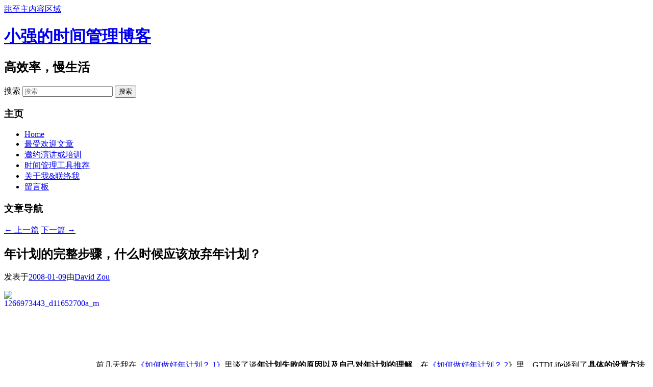

--- FILE ---
content_type: text/html; charset=UTF-8
request_url: https://www.gtdlife.com/2008/650/step-new-year-plan-drop/
body_size: 9077
content:
<!DOCTYPE html>
<!--[if IE 6]>
<html id="ie6" lang="zh-Hans">
<![endif]-->
<!--[if IE 7]>
<html id="ie7" lang="zh-Hans">
<![endif]-->
<!--[if IE 8]>
<html id="ie8" lang="zh-Hans">
<![endif]-->
<!--[if !(IE 6) & !(IE 7) & !(IE 8)]><!-->
<html lang="zh-Hans">
<!--<![endif]-->
<head>
<meta charset="UTF-8" />
<meta name="viewport" content="width=device-width" />
<title>
年计划的完整步骤，什么时候应该放弃年计划？ | 小强的时间管理博客	</title>
<link rel="profile" href="https://gmpg.org/xfn/11" />
<link rel="stylesheet" type="text/css" media="all" href="https://www.gtdlife.com/wp-content/themes/twentyeleven/style.css?ver=20190507" />
<link rel="pingback" href="https://www.gtdlife.com/xmlrpc.php">
<!--[if lt IE 9]>
<script src="https://www.gtdlife.com/wp-content/themes/twentyeleven/js/html5.js?ver=3.7.0" type="text/javascript"></script>
<![endif]-->
<meta name='robots' content='max-image-preview:large' />
	<style>img:is([sizes="auto" i], [sizes^="auto," i]) { contain-intrinsic-size: 3000px 1500px }</style>
	<link rel="alternate" type="application/rss+xml" title="小强的时间管理博客 &raquo; Feed" href="https://www.gtdlife.com/feed/" />
<link rel="alternate" type="application/rss+xml" title="小强的时间管理博客 &raquo; 评论 Feed" href="https://www.gtdlife.com/comments/feed/" />
<link rel='stylesheet' id='smartideo_css-css' href='https://www.gtdlife.com/wp-content/plugins/smartideo/static/smartideo.css?ver=2.7.0' type='text/css' media='screen' />
<style id='md-style-inline-css' type='text/css'>
 code.kb-btn { display: inline-block; color: #666; font: bold 9pt arial; text-decoration: none; text-align: center; padding: 2px 5px; margin: 0 5px; background: #eff0f2; -moz-border-radius: 4px; border-radius: 4px; border-top: 1px solid #f5f5f5; -webkit-box-shadow: inset 0 0 20px #e8e8e8, 0 1px 0 #c3c3c3, 0 1px 0 #c9c9c9, 0 1px 2px #333; -moz-box-shadow: inset 0 0 20px #e8e8e8, 0 1px 0 #c3c3c3, 0 1px 0 #c9c9c9, 0 1px 2px #333; box-shadow: inset 0 0 20px #e8e8e8, 0 1px 0 #c3c3c3, 0 1px 0 #c9c9c9, 0 1px 2px #333; text-shadow: 0px 1px 0px #f5f5f5; } .copy-button { cursor: pointer; border: 0; font-size: 12px; text-transform: uppercase; font-weight: 500; padding: 3px 6px 3px 6px; background-color: rgba(255, 255, 255, 0.6); position: absolute; overflow: hidden; top: 5px; right: 5px; border-radius: 3px; } .copy-button:before { content: ""; display: inline-block; width: 16px; height: 16px; margin-right: 3px; background-size: contain; background-image: url("data:image/svg+xml,%3Csvg version=\'1.1\' xmlns=\'http://www.w3.org/2000/svg\' xmlns:xlink=\'http://www.w3.org/1999/xlink\' x=\'0px\' y=\'0px\' width=\'16px\' height=\'16px\' viewBox=\'888 888 16 16\' enable-background=\'new 888 888 16 16\' xml:space=\'preserve\'%3E %3Cpath fill=\'%23333333\' d=\'M903.143,891.429c0.238,0,0.44,0.083,0.607,0.25c0.167,0.167,0.25,0.369,0.25,0.607v10.857 c0,0.238-0.083,0.44-0.25,0.607s-0.369,0.25-0.607,0.25h-8.571c-0.238,0-0.44-0.083-0.607-0.25s-0.25-0.369-0.25-0.607v-2.571 h-4.857c-0.238,0-0.44-0.083-0.607-0.25s-0.25-0.369-0.25-0.607v-6c0-0.238,0.06-0.5,0.179-0.786s0.262-0.512,0.428-0.679 l3.643-3.643c0.167-0.167,0.393-0.309,0.679-0.428s0.547-0.179,0.786-0.179h3.714c0.238,0,0.44,0.083,0.607,0.25 c0.166,0.167,0.25,0.369,0.25,0.607v2.929c0.404-0.238,0.785-0.357,1.143-0.357H903.143z M898.286,893.331l-2.67,2.669h2.67V893.331 z M892.571,889.902l-2.669,2.669h2.669V889.902z M894.321,895.679l2.821-2.822v-3.714h-3.428v3.714c0,0.238-0.083,0.441-0.25,0.607 s-0.369,0.25-0.607,0.25h-3.714v5.714h4.571v-2.286c0-0.238,0.06-0.5,0.179-0.786C894.012,896.071,894.155,895.845,894.321,895.679z M902.857,902.857v-10.286h-3.429v3.714c0,0.238-0.083,0.441-0.25,0.607c-0.167,0.167-0.369,0.25-0.607,0.25h-3.714v5.715H902.857z\' /%3E %3C/svg%3E"); background-repeat: no-repeat; position: relative; top: 3px; } pre { position: relative; } pre:hover .copy-button { background-color: rgba(255, 255, 255, 0.9); } .md-widget-toc { padding: 15px; } .md-widget-toc a { color: #333333; } .post-toc-header { font-weight: 600; margin-bottom: 10px; } .md-post-toc { font-size: 0.9em; } .post h2 { overflow: hidden; } .post-toc-block { margin: 0 10px 20px 10px; overflow: hidden; } .post-toc-block.with-border { border: 1px #dddddd solid; padding: 10px; } .post-toc-block.float-right { max-width: 320px; float: right; } .post-toc-block.float-left { max-width: 320px; float: left; } .md-widget-toc ul, .md-widget-toc ol, .md-post-toc ul, .md-post-toc ol { padding-left: 15px; margin: 0; } .md-widget-toc ul ul, .md-widget-toc ul ol, .md-widget-toc ol ul, .md-widget-toc ol ol, .md-post-toc ul ul, .md-post-toc ul ol, .md-post-toc ol ul, .md-post-toc ol ol { padding-left: 2em; } .md-widget-toc ul ol, .md-post-toc ul ol { list-style-type: lower-roman; } .md-widget-toc ul ul ol, .md-widget-toc ul ol ol, .md-post-toc ul ul ol, .md-post-toc ul ol ol { list-style-type: lower-alpha; } .md-widget-toc ol ul, .md-widget-toc ol ol, .md-post-toc ol ul, .md-post-toc ol ol { padding-left: 2em; } .md-widget-toc ol ol, .md-post-toc ol ol { list-style-type: lower-roman; } .md-widget-toc ol ul ol, .md-widget-toc ol ol ol, .md-post-toc ol ul ol, .md-post-toc ol ol ol { list-style-type: lower-alpha; } 
</style>
<link rel='stylesheet' id='wordpress-popular-posts-css-css' href='https://www.gtdlife.com/wp-content/plugins/wordpress-popular-posts/assets/css/wpp.css?ver=5.3.2' type='text/css' media='all' />
<link rel='stylesheet' id='twentyeleven-block-style-css' href='https://www.gtdlife.com/wp-content/themes/twentyeleven/blocks.css?ver=20190102' type='text/css' media='all' />
<script type="application/json" id="wpp-json">
/* <![CDATA[ */
{"sampling_active":0,"sampling_rate":100,"ajax_url":"https:\/\/www.gtdlife.com\/wp-json\/wordpress-popular-posts\/v1\/popular-posts","ID":650,"token":"90cefdaac7","lang":0,"debug":0}
/* ]]> */
</script>
<script type="text/javascript" src="https://www.gtdlife.com/wp-content/plugins/wordpress-popular-posts/assets/js/wpp.min.js?ver=5.3.2" id="wpp-js-js"></script>
<script type="text/javascript" src="https://www.gtdlife.com/wp-includes/js/jquery/jquery.min.js?ver=3.7.1" id="jquery-core-js"></script>
<script type="text/javascript" src="https://www.gtdlife.com/wp-includes/js/jquery/jquery-migrate.min.js?ver=3.4.1" id="jquery-migrate-js"></script>
<script type="text/javascript" src="https://www.gtdlife.com/wp-content/plugins/wp-githuber-md/assets/js/jquery.toc.min.js?ver=1.0.1" id="githuber-toc-js"></script>
<link rel="https://api.w.org/" href="https://www.gtdlife.com/wp-json/" /><link rel="alternate" title="JSON" type="application/json" href="https://www.gtdlife.com/wp-json/wp/v2/posts/650" /><link rel="EditURI" type="application/rsd+xml" title="RSD" href="https://www.gtdlife.com/xmlrpc.php?rsd" />

<link rel="canonical" href="https://www.gtdlife.com/2008/650/step-new-year-plan-drop/" />
<link rel='shortlink' href='https://www.gtdlife.com/?p=650' />
        <style>
            @-webkit-keyframes bgslide {
                from {
                    background-position-x: 0;
                }
                to {
                    background-position-x: -200%;
                }
            }

            @keyframes bgslide {
                    from {
                        background-position-x: 0;
                    }
                    to {
                        background-position-x: -200%;
                    }
            }

            .wpp-widget-placeholder {
                margin: 0 auto;
                width: 60px;
                height: 3px;
                background: #dd3737;
                background: -webkit-gradient(linear, left top, right top, from(#dd3737), color-stop(10%, #571313), to(#dd3737));
                background: linear-gradient(90deg, #dd3737 0%, #571313 10%, #dd3737 100%);
                background-size: 200% auto;
                border-radius: 3px;
                -webkit-animation: bgslide 1s infinite linear;
                animation: bgslide 1s infinite linear;
            }
        </style>
        <style data-context="foundation-flickity-css">/*! Flickity v2.0.2
http://flickity.metafizzy.co
---------------------------------------------- */.flickity-enabled{position:relative}.flickity-enabled:focus{outline:0}.flickity-viewport{overflow:hidden;position:relative;height:100%}.flickity-slider{position:absolute;width:100%;height:100%}.flickity-enabled.is-draggable{-webkit-tap-highlight-color:transparent;tap-highlight-color:transparent;-webkit-user-select:none;-moz-user-select:none;-ms-user-select:none;user-select:none}.flickity-enabled.is-draggable .flickity-viewport{cursor:move;cursor:-webkit-grab;cursor:grab}.flickity-enabled.is-draggable .flickity-viewport.is-pointer-down{cursor:-webkit-grabbing;cursor:grabbing}.flickity-prev-next-button{position:absolute;top:50%;width:44px;height:44px;border:none;border-radius:50%;background:#fff;background:hsla(0,0%,100%,.75);cursor:pointer;-webkit-transform:translateY(-50%);transform:translateY(-50%)}.flickity-prev-next-button:hover{background:#fff}.flickity-prev-next-button:focus{outline:0;box-shadow:0 0 0 5px #09f}.flickity-prev-next-button:active{opacity:.6}.flickity-prev-next-button.previous{left:10px}.flickity-prev-next-button.next{right:10px}.flickity-rtl .flickity-prev-next-button.previous{left:auto;right:10px}.flickity-rtl .flickity-prev-next-button.next{right:auto;left:10px}.flickity-prev-next-button:disabled{opacity:.3;cursor:auto}.flickity-prev-next-button svg{position:absolute;left:20%;top:20%;width:60%;height:60%}.flickity-prev-next-button .arrow{fill:#333}.flickity-page-dots{position:absolute;width:100%;bottom:-25px;padding:0;margin:0;list-style:none;text-align:center;line-height:1}.flickity-rtl .flickity-page-dots{direction:rtl}.flickity-page-dots .dot{display:inline-block;width:10px;height:10px;margin:0 8px;background:#333;border-radius:50%;opacity:.25;cursor:pointer}.flickity-page-dots .dot.is-selected{opacity:1}</style><style data-context="foundation-slideout-css">.slideout-menu{position:fixed;left:0;top:0;bottom:0;right:auto;z-index:0;width:256px;overflow-y:auto;-webkit-overflow-scrolling:touch;display:none}.slideout-menu.pushit-right{left:auto;right:0}.slideout-panel{position:relative;z-index:1;will-change:transform}.slideout-open,.slideout-open .slideout-panel,.slideout-open body{overflow:hidden}.slideout-open .slideout-menu{display:block}.pushit{display:none}</style><link rel="icon" href="https://www.gtdlife.com/wp-content/uploads/2017/06/cropped-2017-05-19-下午10.11.47-32x32.png" sizes="32x32" />
<link rel="icon" href="https://www.gtdlife.com/wp-content/uploads/2017/06/cropped-2017-05-19-下午10.11.47-192x192.png" sizes="192x192" />
<link rel="apple-touch-icon" href="https://www.gtdlife.com/wp-content/uploads/2017/06/cropped-2017-05-19-下午10.11.47-180x180.png" />
<meta name="msapplication-TileImage" content="https://www.gtdlife.com/wp-content/uploads/2017/06/cropped-2017-05-19-下午10.11.47-270x270.png" />
<style>.ios7.web-app-mode.has-fixed header{ background-color: rgba(45,53,63,.88);}</style></head>

<body class="post-template-default single single-post postid-650 single-format-aside wp-embed-responsive single-author singular two-column right-sidebar">
<div class="skip-link"><a class="assistive-text" href="#content">跳至主内容区域</a></div><div id="page" class="hfeed">
	<header id="branding" role="banner">
			<hgroup>
				<h1 id="site-title"><span><a href="https://www.gtdlife.com/" rel="home">小强的时间管理博客</a></span></h1>
				<h2 id="site-description">高效率，慢生活</h2>
			</hgroup>

			
									<form method="get" id="searchform" action="https://www.gtdlife.com/">
		<label for="s" class="assistive-text">搜索</label>
		<input type="text" class="field" name="s" id="s" placeholder="搜索" />
		<input type="submit" class="submit" name="submit" id="searchsubmit" value="搜索" />
	</form>
			
			<nav id="access" role="navigation">
				<h3 class="assistive-text">主页</h3>
				<div class="menu-%e9%a6%96%e9%a1%b5%e5%af%bc%e8%88%aa-container"><ul id="menu-%e9%a6%96%e9%a1%b5%e5%af%bc%e8%88%aa" class="menu"><li id="menu-item-5383" class="menu-item menu-item-type-custom menu-item-object-custom menu-item-home menu-item-5383"><a href="//www.gtdlife.com">Home</a></li>
<li id="menu-item-3584" class="menu-item menu-item-type-post_type menu-item-object-page menu-item-3584"><a href="https://www.gtdlife.com/most-popular-posts/">最受欢迎文章</a></li>
<li id="menu-item-3605" class="menu-item menu-item-type-post_type menu-item-object-page menu-item-3605"><a href="https://www.gtdlife.com/service-and-products/contact-for-share/">邀约演讲或培训</a></li>
<li id="menu-item-3422" class="menu-item menu-item-type-post_type menu-item-object-page menu-item-3422"><a href="https://www.gtdlife.com/tools/">时间管理工具推荐</a></li>
<li id="menu-item-3423" class="menu-item menu-item-type-post_type menu-item-object-page menu-item-3423"><a href="https://www.gtdlife.com/about-2/">关于我&#038;联络我</a></li>
<li id="menu-item-3424" class="menu-item menu-item-type-post_type menu-item-object-page menu-item-3424"><a href="https://www.gtdlife.com/guestbook/">留言板</a></li>
</ul></div>			</nav><!-- #access -->
	</header><!-- #branding -->


	<div id="main">

		<div id="primary">
			<div id="content" role="main">

				
					<nav id="nav-single">
						<h3 class="assistive-text">文章导航</h3>
						<span class="nav-previous"><a href="https://www.gtdlife.com/2008/748/rediscover-our-list-1/" rel="prev"><span class="meta-nav">&larr;</span> 上一篇</a></span>
						<span class="nav-next"><a href="https://www.gtdlife.com/2008/651/gudao-free-mind/" rel="next">下一篇 <span class="meta-nav">&rarr;</span></a></span>
					</nav><!-- #nav-single -->

					
<article id="post-650" class="post-650 post type-post status-publish format-aside hentry category-time-management-method post_format-post-format-aside">
	<header class="entry-header">
		<h1 class="entry-title">年计划的完整步骤，什么时候应该放弃年计划？</h1>

				<div class="entry-meta">
			<span class="sep">发表于</span><a href="https://www.gtdlife.com/2008/650/step-new-year-plan-drop/" title="1:07 下午" rel="bookmark"><time class="entry-date" datetime="2008-01-09T13:07:47+08:00">2008-01-09</time></a><span class="by-author"><span class="sep">由</span><span class="author vcard"><a class="url fn n" href="https://www.gtdlife.com/author/admin/" title="查看所有由David Zou发布的文章" rel="author">David Zou</a></span></span>		</div><!-- .entry-meta -->
			</header><!-- .entry-header -->

	<div class="entry-content">
		<p><a href="https://www.gtdlife.com/wp-content/uploads/2008/01/1266973443-d11652700a-m.jpg"><img decoding="async" style="border-right: 0px; border-top: 0px; border-left: 0px; border-bottom: 0px" height="240" alt="1266973443_d11652700a_m" src="https://www.gtdlife.com/wp-content/uploads/2008/01/1266973443-d11652700a-m-thumb.jpg" width="180" align="left" border="0" /></a> </p>
<p>&#160;</p>
<p>&#160;</p>
<p>&#160;</p>
<p>&#160;</p>
<p>前几天我在<a href="https://www.gtdlife.com/2007/606/%e5%a6%82%e4%bd%95%e5%81%9a%e5%a5%bd%e5%b9%b4%e8%ae%a1%e5%88%92%ef%bc%9f-1/" target="_blank">《如何做好年计划？ 1》</a>里谈了谈<strong>年计划失败的原因以及自己对年计划的理解</strong>，在<a href="https://www.gtdlife.com/2007/610/%e5%a6%82%e4%bd%95%e5%81%9a%e5%a5%bd%e5%b9%b4%e8%ae%a1%e5%88%92%ef%bc%9f-2/" target="_blank">《如何做好年计划？ 2</a>》里，GTDLife谈到了<strong>具体的设置方法并作了举例说明</strong>。</p>
<p>今天看到有人认为一个SMART的年计划应该是这样的：</p>
<ul>
<ul>
<ul>
<ul>
<li><b>S</b>pecific（明确）Don&#8217;t just say &quot;Lose weight.&quot; Decide to &quot;Lose 12 pounds.&quot; </li>
<li><b>M</b>easurable（可度量）Instead of &quot;Be better about corresponding with old friends,&quot; decide to &quot;Send out birthday and holiday cards to my high school friends </li>
<li><b>A</b>chievable（可达成）&quot;Be the perfect employee/mom/sister/spouse&quot; is an admirable goal, but nobody&#8217;s perfect, no matter how resolved they are. Make your resolution something that&#8217;s possible&#8212;like, &quot;Improve next year&#8217;s performance review by at least one grade.&quot; </li>
<li><b>R</b>ealistic（现实）You&#8217;ve only got so many hours in the day, so make your goals realistic based on what resources and tools you&#8217;ve got on hand. Learning how to milk a cow, for example, is less realistic for someone who lives in the middle of Manhattan </li>
<li><b>T</b>imely（适时提醒）Since these are New Year&#8217;s resolutions, set goals you can reach at most within the next 12 months. Giving yourself a &quot;deadline&quot; of sorts will help you figure out where you should be when while tracking your progress</li>
</ul>
</ul>
</ul>
</ul>
<p>虽然有点硬凑的嫌疑，不过记住S.M.A.R.T对设置年计划还是有好处的。</p>
<p>现在我们对新年计划已经有了较完整的了解：</p>
<ol>
<li>制定年计划之前：以往/别人 年计划失败的原因，我们应该怎样避免？ </li>
<li>在制定年计划的时候：
<ol>
<li>一个漂亮的年计划是什么样的？ </li>
<li>你必须要问自己的三个问题。 </li>
<li>按照&#8220;分段实现大目标&#8221;的原则将计划细化到Next Action的级别，大胆想像吧，这些N/A里绝大多数都会在落实前被调整，但是我们现在仍然需要设置。 </li>
<li>纳入GTD系统的月回顾范畴。</li>
</ol>
</li>
<li>在实施年计划的时候：
<ol>
<li>完成对自己的承诺，细致认真的做好每件事 </li>
<li>随时调整计划的内容 </li>
<li>把年度目标做成卡片，放到最醒目的位置</li>
</ol>
</li>
</ol>
<p>最后还有一点是我们必须要考虑的：<strong>什么时候应该放弃年计划</strong>？</p>
<p>虽然是比较泄气的话题，但是我们必须去直面他！</p>
<ul>
<li><strong>完成的成本过高</strong>：这通常都是因为我们<strong>对困难的估计</strong>不够，比如说&#8220;在三个月内将《MacOS X For Java Geeks》翻译完毕&#8221;原本对英语水平很自信，但是由于这本书涉及很多专业领域的词汇和背景，因此完成成本被严重扩大，照自己估计可能需要2-3年的业余时间，如果不愿意花这么多的时间，及时放弃是明智的选择。 </li>
<li><strong>客观条件已不满足</strong>：如果你按照GTDLife的方法设置年计划的话，那么你一定回答了这个问题&#8220;我为什么一定能实现这个目标？&#8221;，你的答案可能是&#8220;我有足够的资金&#8221;也有可能是&#8220;我有健康的身体&#8221;，如果你已经无法满足这样的客观条件，劝你还是从长计议吧，<strong>这也是GTDLife为什么要大家必须回答那三个问题的原因</strong>。 </li>
<li><strong>已经失去兴趣</strong>：俗称&#8220;三分钟热度&#8221;，很多的计划比如说&#8220;三个月内学会滑冰&#8221;，&#8220;一个月内会用吉他伴奏&#8221;等等。都存在这样的危机，呵呵～</li>
</ul>
<p><strong>年计划不但要计划的漂亮，更要完成的漂亮</strong>！～</p>
<p>&#160;</p>
<p>请同时关注年计划设定的其他文章：</p>
<ul>
<li>
<h4><a href="https://www.gtdlife.com/2007/606/%e5%a6%82%e4%bd%95%e5%81%9a%e5%a5%bd%e5%b9%b4%e8%ae%a1%e5%88%92%ef%bc%9f-1/">如何做好年计划？ 1</a></h4>
</li>
<li>
<h4><a href="https://www.gtdlife.com/2007/610/%e5%a6%82%e4%bd%95%e5%81%9a%e5%a5%bd%e5%b9%b4%e8%ae%a1%e5%88%92%ef%bc%9f-2/">如何做好年计划？ 2</a></h4>
</li>
</ul>
			</div><!-- .entry-content -->

	<footer class="entry-meta">
		此条目是由<a href="https://www.gtdlife.com/author/admin/">David Zou</a>发表在<a href="https://www.gtdlife.com/category/time-management-method/" rel="category tag">时间管理方法</a>分类目录的。将<a href="https://www.gtdlife.com/2008/650/step-new-year-plan-drop/" title="链向年计划的完整步骤，什么时候应该放弃年计划？的固定链接" rel="bookmark">固定链接</a>加入收藏夹。
		
			</footer><!-- .entry-meta -->
</article><!-- #post-650 -->

						<div id="comments">
	
	
	
	
</div><!-- #comments -->

				
			</div><!-- #content -->
		</div><!-- #primary -->


	</div><!-- #main -->

	<footer id="colophon" role="contentinfo">

			
<div id="supplementary" class="one">
	
	
		<div id="third" class="widget-area" role="complementary">
		
		<aside id="recent-posts-3" class="widget widget_recent_entries">
		<h3 class="widget-title">最新文章</h3>
		<ul>
											<li>
					<a href="https://www.gtdlife.com/2025/6453/%e8%bf%87%e5%ae%8c%e5%b9%b4%e4%ba%86%ef%bc%8c%e8%af%a5%e5%9b%9e%e5%88%b0%e5%b9%b4%e5%ba%a6%e7%9b%ae%e6%a0%87%e4%ba%86%ef%bc%81/">过完年了，该回到年度目标了！</a>
									</li>
											<li>
					<a href="https://www.gtdlife.com/2024/6438/zhangkonggan/">当你失去掌控感时，请做这件事</a>
									</li>
											<li>
					<a href="https://www.gtdlife.com/2024/6435/bupashibai/">当孩子害怕失败时，我们该做些什么？</a>
									</li>
											<li>
					<a href="https://www.gtdlife.com/2024/6434/wanshouji/">就是玩手机放不下咋办？（不是强迫自己）</a>
									</li>
											<li>
					<a href="https://www.gtdlife.com/2024/6433/bijixitong/">终于把笔记标签系统搞好了，然而这过程并不容易……</a>
									</li>
											<li>
					<a href="https://www.gtdlife.com/2024/6430/136215780/">我们已经陪伴1362人达成了15780个人生目标！</a>
									</li>
											<li>
					<a href="https://www.gtdlife.com/2024/6418/youleiyoushuang/">上个周末过的又累又爽，还特别有收获！</a>
									</li>
											<li>
					<a href="https://www.gtdlife.com/2024/6417/youreqing/">最好的时间管理是去做有热情的事</a>
									</li>
											<li>
					<a href="https://www.gtdlife.com/2024/6416/chognqixuexi/">好多课都没听，作业也没做，该怎么重启学习？</a>
									</li>
											<li>
					<a href="https://www.gtdlife.com/2024/6415/yuzhoudabaozha/">看完宇宙起源，我突然领悟了人生成长的秘密</a>
									</li>
					</ul>

		</aside>	</div><!-- #third .widget-area -->
	</div><!-- #supplementary -->

			<div id="site-generator">
												<a href="https://cn.wordpress.org/" class="imprint" title="优雅的个人发布平台">
					自豪地采用WordPress				</a>
			</div>
	</footer><!-- #colophon -->
</div><!-- #page -->

<!-- Powered by WPtouch: 4.3.62 --><script type="text/javascript" src="https://www.gtdlife.com/wp-content/plugins/smartideo/static/smartideo.js?ver=2.7.0" id="smartideo_js-js"></script>
<script type="text/javascript" src="https://www.gtdlife.com/wp-includes/js/clipboard.min.js?ver=2.0.11" id="clipboard-js"></script>
 <script id="preference-link-target"> (function($) { $(function() { $(".post").find("a").each(function() { var link_href = $(this).attr("href"); if (link_href.indexOf("#") == -1) { $(this).attr("target", "_blank"); } }); }); })(jQuery); </script>  <script id="module-toc"> (function($) { $(function() { }); })(jQuery); </script>  <script id="module-clipboard"> (function($) { $(function() { var pre = document.getElementsByTagName("pre"); var pasteContent = document.getElementById("paste-content"); var hasLanguage = false; for (var i = 0; i < pre.length; i++) { var codeClass = pre[i].children[0].className; var isLanguage = codeClass.indexOf("language-"); var excludedCodeClassNames = [ "language-katex", "language-seq", "language-sequence", "language-flow", "language-flowchart", "language-mermaid", ]; var isExcluded = excludedCodeClassNames.indexOf(codeClass); if (isExcluded !== -1) { isLanguage = -1; } if (isLanguage !== -1) { var button = document.createElement("button"); button.className = "copy-button"; button.textContent = "Copy"; pre[i].appendChild(button); hasLanguage = true; } }; if (hasLanguage) { var copyCode = new ClipboardJS(".copy-button", { target: function(trigger) { return trigger.previousElementSibling; } }); copyCode.on("success", function(event) { event.clearSelection(); event.trigger.textContent = "Copied"; window.setTimeout(function() { event.trigger.textContent = "Copy"; }, 2000); }); } }); })(jQuery); </script> <script>
var _hmt = _hmt || [];
(function() {
  var hm = document.createElement("script");
  hm.src = "https://hm.baidu.com/hm.js?49f4132937457f6210227503a55b40f4";
  var s = document.getElementsByTagName("script")[0]; 
  s.parentNode.insertBefore(hm, s);
})();
</script>

</body>
</html>

<!-- Dynamic page generated in 0.257 seconds. -->
<!-- Cached page generated by WP-Super-Cache on 2026-02-01 11:02:48 -->

<!-- Compression = gzip -->